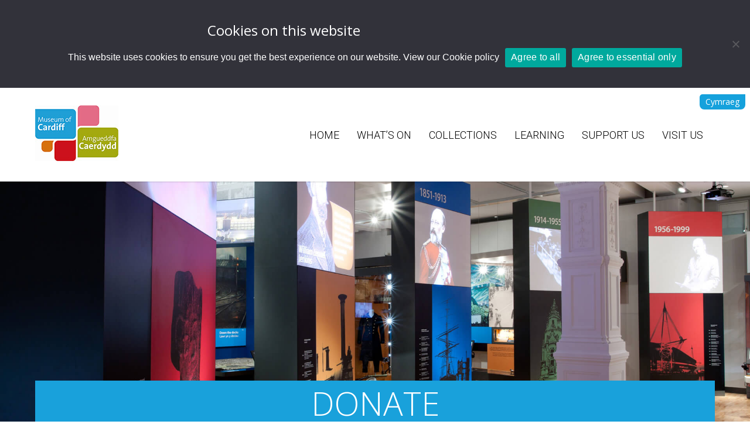

--- FILE ---
content_type: text/html; charset=UTF-8
request_url: https://cardiffmuseum.com/donate/
body_size: 15073
content:
<!doctype html>
<html lang="en-US">
<head>
<meta http-equiv="Content-Type" content="text/html; charset=UTF-8" />
<title>Donate - Cardiff Story</title>
<!-- Mobile Specific Metas & Favicons -->
<meta name="viewport" content="width=device-width, initial-scale=1, maximum-scale=1, user-scalable=0"><link rel="shortcut icon" href="https://cardiffmuseum.com/wp-content/uploads/2018/05/favicon.ico"><link rel="apple-touch-icon" href="https://cardiffmuseum.com/wp-content/uploads/2019/05/Iphone2019.jpg"><link rel="apple-touch-icon" sizes="120x120" href="https://cardiffmuseum.com/wp-content/uploads/2019/05/Iphone_retina2019.jpg"><link rel="apple-touch-icon" sizes="76x76" href="https://cardiffmuseum.com/wp-content/uploads/2019/05/Ipad_mini2019.jpg"><link rel="apple-touch-icon" sizes="152x152" href="https://cardiffmuseum.com/wp-content/uploads/2019/05/Ipad_retina2019.jpg"><!-- WordPress Stuff -->
<meta name='robots' content='index, follow, max-image-preview:large, max-snippet:-1, max-video-preview:-1' />
<link rel="alternate" hreflang="en" href="https://cardiffmuseum.com/donate/" />
<link rel="alternate" hreflang="cy" href="https://cardiffmuseum.com/cy/cyfrannwch/" />
<link rel="alternate" hreflang="x-default" href="https://cardiffmuseum.com/donate/" />

	<!-- This site is optimized with the Yoast SEO plugin v26.6 - https://yoast.com/wordpress/plugins/seo/ -->
	<title>Donate - Cardiff Story</title>
	<link rel="canonical" href="https://cardiffmuseum.com/donate/" />
	<meta property="og:locale" content="en_US" />
	<meta property="og:type" content="article" />
	<meta property="og:title" content="Donate - Cardiff Story" />
	<meta property="og:url" content="https://cardiffmuseum.com/donate/" />
	<meta property="og:site_name" content="Cardiff Story" />
	<meta property="article:modified_time" content="2022-06-29T14:37:23+00:00" />
	<meta property="og:image" content="https://cardiffmuseum.com/wp-content/uploads/2017/12/Collar2_1920px.jpg" />
	<meta property="og:image:width" content="1920" />
	<meta property="og:image:height" content="1280" />
	<meta property="og:image:type" content="image/jpeg" />
	<meta name="twitter:card" content="summary_large_image" />
	<meta name="twitter:label1" content="Est. reading time" />
	<meta name="twitter:data1" content="1 minute" />
	<script type="application/ld+json" class="yoast-schema-graph">{"@context":"https://schema.org","@graph":[{"@type":"WebPage","@id":"https://cardiffmuseum.com/donate/","url":"https://cardiffmuseum.com/donate/","name":"Donate - Cardiff Story","isPartOf":{"@id":"https://cardiffmuseum.com/#website"},"primaryImageOfPage":{"@id":"https://cardiffmuseum.com/donate/#primaryimage"},"image":{"@id":"https://cardiffmuseum.com/donate/#primaryimage"},"thumbnailUrl":"https://cardiffmuseum.com/wp-content/uploads/2017/12/Collar2_1920px.jpg","datePublished":"2018-09-20T08:23:26+00:00","dateModified":"2022-06-29T14:37:23+00:00","breadcrumb":{"@id":"https://cardiffmuseum.com/donate/#breadcrumb"},"inLanguage":"en-US","potentialAction":[{"@type":"ReadAction","target":["https://cardiffmuseum.com/donate/"]}]},{"@type":"ImageObject","inLanguage":"en-US","@id":"https://cardiffmuseum.com/donate/#primaryimage","url":"https://cardiffmuseum.com/wp-content/uploads/2017/12/Collar2_1920px.jpg","contentUrl":"https://cardiffmuseum.com/wp-content/uploads/2017/12/Collar2_1920px.jpg","width":1920,"height":1280},{"@type":"BreadcrumbList","@id":"https://cardiffmuseum.com/donate/#breadcrumb","itemListElement":[{"@type":"ListItem","position":1,"name":"Home","item":"https://cardiffmuseum.com/"},{"@type":"ListItem","position":2,"name":"Donate"}]},{"@type":"WebSite","@id":"https://cardiffmuseum.com/#website","url":"https://cardiffmuseum.com/","name":"Cardiff Story","description":"Cardiff Story","potentialAction":[{"@type":"SearchAction","target":{"@type":"EntryPoint","urlTemplate":"https://cardiffmuseum.com/?s={search_term_string}"},"query-input":{"@type":"PropertyValueSpecification","valueRequired":true,"valueName":"search_term_string"}}],"inLanguage":"en-US"}]}</script>
	<!-- / Yoast SEO plugin. -->


<link rel='dns-prefetch' href='//static.addtoany.com' />
<link rel='dns-prefetch' href='//platform-api.sharethis.com' />
<link rel='dns-prefetch' href='//fonts.googleapis.com' />
<link rel="alternate" type="application/rss+xml" title="Cardiff Story &raquo; Feed" href="https://cardiffmuseum.com/feed/" />
<link rel="alternate" type="application/rss+xml" title="Cardiff Story &raquo; Comments Feed" href="https://cardiffmuseum.com/comments/feed/" />
<link rel="alternate" title="oEmbed (JSON)" type="application/json+oembed" href="https://cardiffmuseum.com/wp-json/oembed/1.0/embed?url=https%3A%2F%2Fcardiffmuseum.com%2Fdonate%2F" />
<link rel="alternate" title="oEmbed (XML)" type="text/xml+oembed" href="https://cardiffmuseum.com/wp-json/oembed/1.0/embed?url=https%3A%2F%2Fcardiffmuseum.com%2Fdonate%2F&#038;format=xml" />
<style id='wp-img-auto-sizes-contain-inline-css' type='text/css'>
img:is([sizes=auto i],[sizes^="auto," i]){contain-intrinsic-size:3000px 1500px}
/*# sourceURL=wp-img-auto-sizes-contain-inline-css */
</style>

<style id='wp-emoji-styles-inline-css' type='text/css'>

	img.wp-smiley, img.emoji {
		display: inline !important;
		border: none !important;
		box-shadow: none !important;
		height: 1em !important;
		width: 1em !important;
		margin: 0 0.07em !important;
		vertical-align: -0.1em !important;
		background: none !important;
		padding: 0 !important;
	}
/*# sourceURL=wp-emoji-styles-inline-css */
</style>
<link rel='stylesheet' id='wp-block-library-css' href='https://cardiffmuseum.com/wp-includes/css/dist/block-library/style.min.css' type='text/css' media='all' />
<style id='global-styles-inline-css' type='text/css'>
:root{--wp--preset--aspect-ratio--square: 1;--wp--preset--aspect-ratio--4-3: 4/3;--wp--preset--aspect-ratio--3-4: 3/4;--wp--preset--aspect-ratio--3-2: 3/2;--wp--preset--aspect-ratio--2-3: 2/3;--wp--preset--aspect-ratio--16-9: 16/9;--wp--preset--aspect-ratio--9-16: 9/16;--wp--preset--color--black: #000000;--wp--preset--color--cyan-bluish-gray: #abb8c3;--wp--preset--color--white: #ffffff;--wp--preset--color--pale-pink: #f78da7;--wp--preset--color--vivid-red: #cf2e2e;--wp--preset--color--luminous-vivid-orange: #ff6900;--wp--preset--color--luminous-vivid-amber: #fcb900;--wp--preset--color--light-green-cyan: #7bdcb5;--wp--preset--color--vivid-green-cyan: #00d084;--wp--preset--color--pale-cyan-blue: #8ed1fc;--wp--preset--color--vivid-cyan-blue: #0693e3;--wp--preset--color--vivid-purple: #9b51e0;--wp--preset--gradient--vivid-cyan-blue-to-vivid-purple: linear-gradient(135deg,rgb(6,147,227) 0%,rgb(155,81,224) 100%);--wp--preset--gradient--light-green-cyan-to-vivid-green-cyan: linear-gradient(135deg,rgb(122,220,180) 0%,rgb(0,208,130) 100%);--wp--preset--gradient--luminous-vivid-amber-to-luminous-vivid-orange: linear-gradient(135deg,rgb(252,185,0) 0%,rgb(255,105,0) 100%);--wp--preset--gradient--luminous-vivid-orange-to-vivid-red: linear-gradient(135deg,rgb(255,105,0) 0%,rgb(207,46,46) 100%);--wp--preset--gradient--very-light-gray-to-cyan-bluish-gray: linear-gradient(135deg,rgb(238,238,238) 0%,rgb(169,184,195) 100%);--wp--preset--gradient--cool-to-warm-spectrum: linear-gradient(135deg,rgb(74,234,220) 0%,rgb(151,120,209) 20%,rgb(207,42,186) 40%,rgb(238,44,130) 60%,rgb(251,105,98) 80%,rgb(254,248,76) 100%);--wp--preset--gradient--blush-light-purple: linear-gradient(135deg,rgb(255,206,236) 0%,rgb(152,150,240) 100%);--wp--preset--gradient--blush-bordeaux: linear-gradient(135deg,rgb(254,205,165) 0%,rgb(254,45,45) 50%,rgb(107,0,62) 100%);--wp--preset--gradient--luminous-dusk: linear-gradient(135deg,rgb(255,203,112) 0%,rgb(199,81,192) 50%,rgb(65,88,208) 100%);--wp--preset--gradient--pale-ocean: linear-gradient(135deg,rgb(255,245,203) 0%,rgb(182,227,212) 50%,rgb(51,167,181) 100%);--wp--preset--gradient--electric-grass: linear-gradient(135deg,rgb(202,248,128) 0%,rgb(113,206,126) 100%);--wp--preset--gradient--midnight: linear-gradient(135deg,rgb(2,3,129) 0%,rgb(40,116,252) 100%);--wp--preset--font-size--small: 13px;--wp--preset--font-size--medium: 20px;--wp--preset--font-size--large: 36px;--wp--preset--font-size--x-large: 42px;--wp--preset--spacing--20: 0.44rem;--wp--preset--spacing--30: 0.67rem;--wp--preset--spacing--40: 1rem;--wp--preset--spacing--50: 1.5rem;--wp--preset--spacing--60: 2.25rem;--wp--preset--spacing--70: 3.38rem;--wp--preset--spacing--80: 5.06rem;--wp--preset--shadow--natural: 6px 6px 9px rgba(0, 0, 0, 0.2);--wp--preset--shadow--deep: 12px 12px 50px rgba(0, 0, 0, 0.4);--wp--preset--shadow--sharp: 6px 6px 0px rgba(0, 0, 0, 0.2);--wp--preset--shadow--outlined: 6px 6px 0px -3px rgb(255, 255, 255), 6px 6px rgb(0, 0, 0);--wp--preset--shadow--crisp: 6px 6px 0px rgb(0, 0, 0);}:where(.is-layout-flex){gap: 0.5em;}:where(.is-layout-grid){gap: 0.5em;}body .is-layout-flex{display: flex;}.is-layout-flex{flex-wrap: wrap;align-items: center;}.is-layout-flex > :is(*, div){margin: 0;}body .is-layout-grid{display: grid;}.is-layout-grid > :is(*, div){margin: 0;}:where(.wp-block-columns.is-layout-flex){gap: 2em;}:where(.wp-block-columns.is-layout-grid){gap: 2em;}:where(.wp-block-post-template.is-layout-flex){gap: 1.25em;}:where(.wp-block-post-template.is-layout-grid){gap: 1.25em;}.has-black-color{color: var(--wp--preset--color--black) !important;}.has-cyan-bluish-gray-color{color: var(--wp--preset--color--cyan-bluish-gray) !important;}.has-white-color{color: var(--wp--preset--color--white) !important;}.has-pale-pink-color{color: var(--wp--preset--color--pale-pink) !important;}.has-vivid-red-color{color: var(--wp--preset--color--vivid-red) !important;}.has-luminous-vivid-orange-color{color: var(--wp--preset--color--luminous-vivid-orange) !important;}.has-luminous-vivid-amber-color{color: var(--wp--preset--color--luminous-vivid-amber) !important;}.has-light-green-cyan-color{color: var(--wp--preset--color--light-green-cyan) !important;}.has-vivid-green-cyan-color{color: var(--wp--preset--color--vivid-green-cyan) !important;}.has-pale-cyan-blue-color{color: var(--wp--preset--color--pale-cyan-blue) !important;}.has-vivid-cyan-blue-color{color: var(--wp--preset--color--vivid-cyan-blue) !important;}.has-vivid-purple-color{color: var(--wp--preset--color--vivid-purple) !important;}.has-black-background-color{background-color: var(--wp--preset--color--black) !important;}.has-cyan-bluish-gray-background-color{background-color: var(--wp--preset--color--cyan-bluish-gray) !important;}.has-white-background-color{background-color: var(--wp--preset--color--white) !important;}.has-pale-pink-background-color{background-color: var(--wp--preset--color--pale-pink) !important;}.has-vivid-red-background-color{background-color: var(--wp--preset--color--vivid-red) !important;}.has-luminous-vivid-orange-background-color{background-color: var(--wp--preset--color--luminous-vivid-orange) !important;}.has-luminous-vivid-amber-background-color{background-color: var(--wp--preset--color--luminous-vivid-amber) !important;}.has-light-green-cyan-background-color{background-color: var(--wp--preset--color--light-green-cyan) !important;}.has-vivid-green-cyan-background-color{background-color: var(--wp--preset--color--vivid-green-cyan) !important;}.has-pale-cyan-blue-background-color{background-color: var(--wp--preset--color--pale-cyan-blue) !important;}.has-vivid-cyan-blue-background-color{background-color: var(--wp--preset--color--vivid-cyan-blue) !important;}.has-vivid-purple-background-color{background-color: var(--wp--preset--color--vivid-purple) !important;}.has-black-border-color{border-color: var(--wp--preset--color--black) !important;}.has-cyan-bluish-gray-border-color{border-color: var(--wp--preset--color--cyan-bluish-gray) !important;}.has-white-border-color{border-color: var(--wp--preset--color--white) !important;}.has-pale-pink-border-color{border-color: var(--wp--preset--color--pale-pink) !important;}.has-vivid-red-border-color{border-color: var(--wp--preset--color--vivid-red) !important;}.has-luminous-vivid-orange-border-color{border-color: var(--wp--preset--color--luminous-vivid-orange) !important;}.has-luminous-vivid-amber-border-color{border-color: var(--wp--preset--color--luminous-vivid-amber) !important;}.has-light-green-cyan-border-color{border-color: var(--wp--preset--color--light-green-cyan) !important;}.has-vivid-green-cyan-border-color{border-color: var(--wp--preset--color--vivid-green-cyan) !important;}.has-pale-cyan-blue-border-color{border-color: var(--wp--preset--color--pale-cyan-blue) !important;}.has-vivid-cyan-blue-border-color{border-color: var(--wp--preset--color--vivid-cyan-blue) !important;}.has-vivid-purple-border-color{border-color: var(--wp--preset--color--vivid-purple) !important;}.has-vivid-cyan-blue-to-vivid-purple-gradient-background{background: var(--wp--preset--gradient--vivid-cyan-blue-to-vivid-purple) !important;}.has-light-green-cyan-to-vivid-green-cyan-gradient-background{background: var(--wp--preset--gradient--light-green-cyan-to-vivid-green-cyan) !important;}.has-luminous-vivid-amber-to-luminous-vivid-orange-gradient-background{background: var(--wp--preset--gradient--luminous-vivid-amber-to-luminous-vivid-orange) !important;}.has-luminous-vivid-orange-to-vivid-red-gradient-background{background: var(--wp--preset--gradient--luminous-vivid-orange-to-vivid-red) !important;}.has-very-light-gray-to-cyan-bluish-gray-gradient-background{background: var(--wp--preset--gradient--very-light-gray-to-cyan-bluish-gray) !important;}.has-cool-to-warm-spectrum-gradient-background{background: var(--wp--preset--gradient--cool-to-warm-spectrum) !important;}.has-blush-light-purple-gradient-background{background: var(--wp--preset--gradient--blush-light-purple) !important;}.has-blush-bordeaux-gradient-background{background: var(--wp--preset--gradient--blush-bordeaux) !important;}.has-luminous-dusk-gradient-background{background: var(--wp--preset--gradient--luminous-dusk) !important;}.has-pale-ocean-gradient-background{background: var(--wp--preset--gradient--pale-ocean) !important;}.has-electric-grass-gradient-background{background: var(--wp--preset--gradient--electric-grass) !important;}.has-midnight-gradient-background{background: var(--wp--preset--gradient--midnight) !important;}.has-small-font-size{font-size: var(--wp--preset--font-size--small) !important;}.has-medium-font-size{font-size: var(--wp--preset--font-size--medium) !important;}.has-large-font-size{font-size: var(--wp--preset--font-size--large) !important;}.has-x-large-font-size{font-size: var(--wp--preset--font-size--x-large) !important;}
/*# sourceURL=global-styles-inline-css */
</style>

<style id='classic-theme-styles-inline-css' type='text/css'>
/*! This file is auto-generated */
.wp-block-button__link{color:#fff;background-color:#32373c;border-radius:9999px;box-shadow:none;text-decoration:none;padding:calc(.667em + 2px) calc(1.333em + 2px);font-size:1.125em}.wp-block-file__button{background:#32373c;color:#fff;text-decoration:none}
/*# sourceURL=/wp-includes/css/classic-themes.min.css */
</style>
<link rel='stylesheet' id='contact-form-7-css' href='https://cardiffmuseum.com/wp-content/plugins/contact-form-7/includes/css/styles.css' type='text/css' media='all' />
<style id='contact-form-7-inline-css' type='text/css'>
.wpcf7 .wpcf7-recaptcha iframe {margin-bottom: 0;}.wpcf7 .wpcf7-recaptcha[data-align="center"] > div {margin: 0 auto;}.wpcf7 .wpcf7-recaptcha[data-align="right"] > div {margin: 0 0 0 auto;}
/*# sourceURL=contact-form-7-inline-css */
</style>
<link rel='stylesheet' id='cookie-notice-front-css' href='https://cardiffmuseum.com/wp-content/plugins/cookie-notice/css/front.min.css' type='text/css' media='all' />
<link rel='stylesheet' id='events-manager-css' href='https://cardiffmuseum.com/wp-content/plugins/events-manager/includes/css/events-manager.min.css' type='text/css' media='all' />
<style id='events-manager-inline-css' type='text/css'>
body .em { --font-family : inherit; --font-weight : inherit; --font-size : 1em; --line-height : inherit; }
/*# sourceURL=events-manager-inline-css */
</style>
<link rel='stylesheet' id='share-this-share-buttons-sticky-css' href='https://cardiffmuseum.com/wp-content/plugins/sharethis-share-buttons/css/mu-style.css' type='text/css' media='all' />
<link rel='stylesheet' id='wpml-legacy-horizontal-list-0-css' href='https://cardiffmuseum.com/wp-content/plugins/sitepress-multilingual-cms/templates/language-switchers/legacy-list-horizontal/style.min.css' type='text/css' media='all' />
<link rel='stylesheet' id='stylesheet-css' href='https://cardiffmuseum.com/wp-content/themes/unicon-child/style.css' type='text/css' media='all' />
<link rel='stylesheet' id='js_composer_front-css' href='https://cardiffmuseum.com/wp-content/plugins/js_composer/assets/css/js_composer.min.css' type='text/css' media='all' />
<link rel='stylesheet' id='shortcodes-css' href='https://cardiffmuseum.com/wp-content/themes/unicon/framework/css/shortcodes.css' type='text/css' media='all' />
<link rel='stylesheet' id='responsive-css' href='https://cardiffmuseum.com/wp-content/themes/unicon/framework/css/responsive.css' type='text/css' media='all' />
<link rel='stylesheet' id='addtoany-css' href='https://cardiffmuseum.com/wp-content/plugins/add-to-any/addtoany.min.css' type='text/css' media='all' />
<link rel='stylesheet' id='redux-google-fonts-minti_data-css' href='https://fonts.googleapis.com/css?family=Roboto%3A300%7COpen+Sans%3A300%2C400%2C500%2C600%2C700%2C800%2C300italic%2C400italic%2C500italic%2C600italic%2C700italic%2C800italic%7CMontserrat%3A100%2C200%2C300%2C400%2C500%2C600%2C700%2C800%2C900%2C100italic%2C200italic%2C300italic%2C400italic%2C500italic%2C600italic%2C700italic%2C800italic%2C900italic&#038;subset=latin&#038;ver=1726479204' type='text/css' media='all' />
<script type="text/javascript" id="addtoany-core-js-before">
/* <![CDATA[ */
window.a2a_config=window.a2a_config||{};a2a_config.callbacks=[];a2a_config.overlays=[];a2a_config.templates={};

//# sourceURL=addtoany-core-js-before
/* ]]> */
</script>
<script type="text/javascript" defer src="https://static.addtoany.com/menu/page.js" id="addtoany-core-js"></script>
<script type="text/javascript" src="https://cardiffmuseum.com/wp-includes/js/jquery/jquery.min.js" id="jquery-core-js"></script>
<script type="text/javascript" src="https://cardiffmuseum.com/wp-includes/js/jquery/jquery-migrate.min.js" id="jquery-migrate-js"></script>
<script type="text/javascript" defer src="https://cardiffmuseum.com/wp-content/plugins/add-to-any/addtoany.min.js" id="addtoany-jquery-js"></script>
<script type="text/javascript" id="cookie-notice-front-js-before">
/* <![CDATA[ */
var cnArgs = {"ajaxUrl":"https:\/\/cardiffmuseum.com\/wp-admin\/admin-ajax.php","nonce":"723305533b","hideEffect":"fade","position":"top","onScroll":false,"onScrollOffset":100,"onClick":false,"cookieName":"cookie_notice_accepted","cookieTime":2592000,"cookieTimeRejected":2592000,"globalCookie":false,"redirection":true,"cache":true,"revokeCookies":true,"revokeCookiesOpt":"manual"};

//# sourceURL=cookie-notice-front-js-before
/* ]]> */
</script>
<script type="text/javascript" src="https://cardiffmuseum.com/wp-content/plugins/cookie-notice/js/front.min.js" id="cookie-notice-front-js"></script>
<script type="text/javascript" src="https://cardiffmuseum.com/wp-includes/js/jquery/ui/core.min.js" id="jquery-ui-core-js"></script>
<script type="text/javascript" src="https://cardiffmuseum.com/wp-includes/js/jquery/ui/mouse.min.js" id="jquery-ui-mouse-js"></script>
<script type="text/javascript" src="https://cardiffmuseum.com/wp-includes/js/jquery/ui/sortable.min.js" id="jquery-ui-sortable-js"></script>
<script type="text/javascript" src="https://cardiffmuseum.com/wp-includes/js/jquery/ui/datepicker.min.js" id="jquery-ui-datepicker-js"></script>
<script type="text/javascript" id="jquery-ui-datepicker-js-after">
/* <![CDATA[ */
jQuery(function(jQuery){jQuery.datepicker.setDefaults({"closeText":"Close","currentText":"Today","monthNames":["January","February","March","April","May","June","July","August","September","October","November","December"],"monthNamesShort":["Jan","Feb","Mar","Apr","May","Jun","Jul","Aug","Sep","Oct","Nov","Dec"],"nextText":"Next","prevText":"Previous","dayNames":["Sunday","Monday","Tuesday","Wednesday","Thursday","Friday","Saturday"],"dayNamesShort":["Sun","Mon","Tue","Wed","Thu","Fri","Sat"],"dayNamesMin":["S","M","T","W","T","F","S"],"dateFormat":"MM d, yy","firstDay":1,"isRTL":false});});
//# sourceURL=jquery-ui-datepicker-js-after
/* ]]> */
</script>
<script type="text/javascript" src="https://cardiffmuseum.com/wp-includes/js/jquery/ui/resizable.min.js" id="jquery-ui-resizable-js"></script>
<script type="text/javascript" src="https://cardiffmuseum.com/wp-includes/js/jquery/ui/draggable.min.js" id="jquery-ui-draggable-js"></script>
<script type="text/javascript" src="https://cardiffmuseum.com/wp-includes/js/jquery/ui/controlgroup.min.js" id="jquery-ui-controlgroup-js"></script>
<script type="text/javascript" src="https://cardiffmuseum.com/wp-includes/js/jquery/ui/checkboxradio.min.js" id="jquery-ui-checkboxradio-js"></script>
<script type="text/javascript" src="https://cardiffmuseum.com/wp-includes/js/jquery/ui/button.min.js" id="jquery-ui-button-js"></script>
<script type="text/javascript" src="https://cardiffmuseum.com/wp-includes/js/jquery/ui/dialog.min.js" id="jquery-ui-dialog-js"></script>
<script type="text/javascript" id="events-manager-js-extra">
/* <![CDATA[ */
var EM = {"ajaxurl":"https://cardiffmuseum.com/wp-admin/admin-ajax.php?em_lang=en_US&lang=en","locationajaxurl":"https://cardiffmuseum.com/wp-admin/admin-ajax.php?action=locations_search&em_lang=en_US&lang=en","firstDay":"1","locale":"en","dateFormat":"yy-mm-dd","ui_css":"https://cardiffmuseum.com/wp-content/plugins/events-manager/includes/css/jquery-ui/build.min.css","show24hours":"0","is_ssl":"1","autocomplete_limit":"10","calendar":{"breakpoints":{"small":560,"medium":908,"large":false},"month_format":"M Y"},"phone":"","datepicker":{"format":"d/m/Y"},"search":{"breakpoints":{"small":650,"medium":850,"full":false}},"url":"https://cardiffmuseum.com/wp-content/plugins/events-manager","assets":{"input.em-uploader":{"js":{"em-uploader":{"url":"https://cardiffmuseum.com/wp-content/plugins/events-manager/includes/js/em-uploader.js?v=7.2.3.1","event":"em_uploader_ready"}}},".em-event-editor":{"js":{"event-editor":{"url":"https://cardiffmuseum.com/wp-content/plugins/events-manager/includes/js/events-manager-event-editor.js?v=7.2.3.1","event":"em_event_editor_ready"}},"css":{"event-editor":"https://cardiffmuseum.com/wp-content/plugins/events-manager/includes/css/events-manager-event-editor.min.css?v=7.2.3.1"}},".em-recurrence-sets, .em-timezone":{"js":{"luxon":{"url":"luxon/luxon.js?v=7.2.3.1","event":"em_luxon_ready"}}},".em-booking-form, #em-booking-form, .em-booking-recurring, .em-event-booking-form":{"js":{"em-bookings":{"url":"https://cardiffmuseum.com/wp-content/plugins/events-manager/includes/js/bookingsform.js?v=7.2.3.1","event":"em_booking_form_js_loaded"}}},"#em-opt-archetypes":{"js":{"archetypes":"https://cardiffmuseum.com/wp-content/plugins/events-manager/includes/js/admin-archetype-editor.js?v=7.2.3.1","archetypes_ms":"https://cardiffmuseum.com/wp-content/plugins/events-manager/includes/js/admin-archetypes.js?v=7.2.3.1","qs":"qs/qs.js?v=7.2.3.1"}}},"cached":"1","txt_search":"Search","txt_searching":"Searching...","txt_loading":"Loading...","event_detach_warning":"Are you sure you want to detach this event? By doing so, this event will be independent of the recurring set of events.\n\nAll translations of this event will be detached from the recurring event.","delete_recurrence_warning":"Are you sure you want to delete all recurrences of this event? All events will be moved to trash."};
//# sourceURL=events-manager-js-extra
/* ]]> */
</script>
<script type="text/javascript" src="https://cardiffmuseum.com/wp-content/plugins/events-manager/includes/js/events-manager.js" id="events-manager-js"></script>
<script type="text/javascript" src="//platform-api.sharethis.com/js/sharethis.js" id="share-this-share-buttons-mu-js"></script>
<script type="text/javascript" src="https://cardiffmuseum.com/wp-content/themes/unicon-child/framework/js/modernizr.custom.js" id="modernizr.custom-js"></script>
<script></script><link rel="https://api.w.org/" href="https://cardiffmuseum.com/wp-json/" /><link rel="alternate" title="JSON" type="application/json" href="https://cardiffmuseum.com/wp-json/wp/v2/pages/915" /><link rel="EditURI" type="application/rsd+xml" title="RSD" href="https://cardiffmuseum.com/xmlrpc.php?rsd" />
<link rel='shortlink' href='https://cardiffmuseum.com/?p=915' />
<meta name="generator" content="WPML ver:4.8.6 stt:1,11;" />
<style type="text/css">
body{font:400 18px Open Sans,Arial,Helvetica,sans-serif;color:#4c4c4c;line-height:1.9;}.wrapall,.boxed-layout{background-color:#ffffff;}body.page-template-page-blank-php{background:#ffffff !important;}h1,.title-h1{font:28px Open Sans,Arial,Helvetica,sans-serif;color:#333333;}h2{font:24px Open Sans,Arial,Helvetica,sans-serif;color:#333333;}h3{font:20px Open Sans,Arial,Helvetica,sans-serif;color:#333333;}h4{font:16px Open Sans,Arial,Helvetica,sans-serif;color:#333333;}h5{font:16px Open Sans,Arial,Helvetica,sans-serif;color:#333333;}h6{font:16px Open Sans,Arial,Helvetica,sans-serif;color:#333333;}.title{font-family:'Open Sans',Arial,Helvetica,sans-serif;}h1 a,h2 a,h3 a,h4 a,h5 a,h6 a{font-weight:inherit;color:inherit;}h1 a:hover,h2 a:hover,h3 a:hover,h4 a:hover,h5 a:hover,h6 a:hover,a:hover h1,a:hover h2,a:hover h3,a:hover h4,a:hover h5,a:hover h6{color:#333333;}a{color:#6b7526;}a:hover{color:#333333;}input[type='text'],input[type='password'],input[type='email'],input[type='tel'],input[type='date'],input[type='number'],textarea,select{font-family:Open Sans,Arial,Helvetica,sans-serif;font-size:18px;}#sidebar .widget h3{font:14px Montserrat,Arial,Helvetica,sans-serif;color:#444444;}.container .twelve.alt.sidebar-right,.container .twelve.alt.sidebar-left,#sidebar.sidebar-right #sidebar-widgets,#sidebar.sidebar-left #sidebar-widgets{border-color:#efefef;}#topbar{background:#f5f5f5;color:#777777;}#topbar a{color:#999999;}#topbar a:hover{color:#333333;}@media only screen and (max-width:767px){#topbar .topbar-col1{background:#f5f5f5;}} #navigation > ul > li > a{font:300 18px Roboto,Arial,Helvetica,sans-serif;color:#000000;}#navigation > ul > li:hover > a,#navigation > ul > li > a:hover{color:#6b7526;}#navigation li.current-menu-item > a:hover,#navigation li.current-page-ancestor > a:hover,#navigation li.current-menu-ancestor > a:hover,#navigation li.current-menu-parent > a:hover,#navigation li.current_page_ancestor > a:hover,#navigation > ul > li.sfHover > a{color:#6b7526;}#navigation li.current-menu-item > a,#navigation li.current-page-ancestor > a,#navigation li.current-menu-ancestor > a,#navigation li.current-menu-parent > a,#navigation li.current_page_ancestor > a{color:#6b7526;}#navigation ul li:hover{border-color:#6b7526;}#navigation li.current-menu-item,#navigation li.current-page-ancestor,#navigation li.current-menu-ancestor,#navigation li.current-menu-parent,#navigation li.current_page_ancestor{border-color:#6b7526;}#navigation .sub-menu{background:#262626;}#navigation .sub-menu li a{font:13px Open Sans,Arial,Helvetica,sans-serif;color:#bbbbbb;}#navigation .sub-menu li a:hover{color:#ffffff;}#navigation .sub-menu li.current_page_item > a,#navigation .sub-menu li.current_page_item > a:hover,#navigation .sub-menu li.current-menu-item > a,#navigation .sub-menu li.current-menu-item > a:hover,#navigation .sub-menu li.current-page-ancestor > a,#navigation .sub-menu li.current-page-ancestor > a:hover,#navigation .sub-menu li.current-menu-ancestor > a,#navigation .sub-menu li.current-menu-ancestor > a:hover,#navigation .sub-menu li.current-menu-parent > a,#navigation .sub-menu li.current-menu-parent > a:hover,#navigation .sub-menu li.current_page_ancestor > a,#navigation .sub-menu li.current_page_ancestor > a:hover{color:#ffffff;}#navigation .sub-menu li a,#navigation .sub-menu ul li a{border-color:#333333;}#navigation > ul > li.megamenu > ul.sub-menu{background:#262626;border-color:#6b7526;}#navigation > ul > li.megamenu > ul > li{border-right-color:#333333 !important;}#navigation > ul > li.megamenu ul li a{color:#bbbbbb;}#navigation > ul > li.megamenu > ul > li > a{color:#ffffff;}#navigation > ul > li.megamenu > ul ul li a:hover,#header #navigation > ul > li.megamenu > ul ul li.current-menu-item a{color:#ffffff !important;background-color:#333333 !important;} #search-btn,#shopping-btn,#close-search-btn{color:#bbbbbb;}#search-btn:hover,#shopping-btn:hover,#close-search-btn:hover{color:#999999;}#slogan{font:400 20px Open Sans,Arial,Helvetica,sans-serif;color:#777777;margin-top:26px;} #mobile-navigation{background:#262626;}#mobile-navigation ul li a{font:13px Open Sans,Arial,Helvetica,sans-serif;color:#bbbbbb;border-bottom-color:#333333 !important;}#mobile-navigation ul li a:hover,#mobile-navigation ul li a:hover [class^='fa-'],#mobile-navigation li.open > a,#mobile-navigation ul li.current-menu-item > a,#mobile-navigation ul li.current-menu-ancestor > a{color:#ffffff;}body #mobile-navigation li.open > a [class^='fa-']{color:#ffffff;}#mobile-navigation form,#mobile-navigation form input{background:#444444;color:#cccccc;}#mobile-navigation form:before{color:#cccccc;}#mobile-header{background:#ffffff;height:130px;}#mobile-navigation-btn,#mobile-cart-btn,#mobile-shopping-btn{color:#bbbbbb;line-height:130px;}#mobile-navigation-btn:hover,#mobile-cart-btn:hover,#mobile-shopping-btn:hover{color:#999999;}#mobile-header .logo{margin-top:0;} #header.header-v1{height:130px;background:#ffffff;}.header-v1 .logo{margin-top:0;}.header-v1 #navigation > ul > li{height:130px;padding-top:40px;}.header-v1 #navigation .sub-menu{top:130px;}.header-v1 .header-icons-divider{line-height:130px;background:#efefef;}#header.header-v1 .widget_shopping_cart{top:130px;}.header-v1 #search-btn,.header-v1 #close-search-btn,.header-v1 #shopping-btn{line-height:130px;}.header-v1 #search-top,.header-v1 #search-top input{height:130px;}.header-v1 #search-top input{color:#666666;font-family:Open Sans,Arial,Helvetica,sans-serif;} #header.header-v3{background:#ffffff;}.header-v3 .navigation-wrap{background:#ffffff;border-top:1px solid #efefef;}.header-v3 .logo{margin-top:30px;margin-bottom:30px;} #header.header-v4{background:#ffffff;}.header-v4 .navigation-wrap{background:#ffffff;border-top:1px solid #efefef;}.header-v4 .logo{margin-top:30px;margin-bottom:30px;} #transparentimage{padding:130px 0 0 0;}.header-is-transparent #mobile-navigation{top:130px;} .stuck{background:#ffffff;} .titlebar h1,.title-h1{font:400 22px Open Sans,Arial,Helvetica,sans-serif;color:#777777;}#fulltitle{background:#f9f9f9;border-bottom:1px solid #efefef;}#breadcrumbs{margin-top:6px;}#breadcrumbs,#breadcrumbs a{font:400 13px Open Sans,Arial,Helvetica,sans-serif;color:#aaaaaa;}#breadcrumbs a:hover{color:#666666;}#fullimagecenter h1,#transparentimage h1,#fullimagecenter .title-h1,#transparentimage .title-h1{font:700 42px Montserrat,Arial,Helvetica,sans-serif;color:#ffffff;text-transform:uppercase;letter-spacing:1;text-align:center;} #footer .widget h3{font:16px Montserrat,Arial,Helvetica,sans-serif;color:#ffffff;}#footer{color:#888888;border-top:4px none #1cbac8;}#footer{background-color:#ffffff;}#footer a,#footer .widget ul li:after{color:#888888;}#footer a:hover,#footer .widget ul li:hover:after{color:#ffffff;}#footer .widget ul li{border-bottom-color:#333333;} #copyright{background:#1b1b1b;color:#777777;}#copyright a{color:#999999;}#copyright a:hover{color:#cccccc;} .highlight{color:#6b7526 !important;}::selection{background:#6b7526;}::-moz-selection{background:#6b7526;}#shopping-btn span{background:#6b7526;}.blog-page .post h1 a:hover,.blog-page .post h2 a:hover{color:#6b7526;}.entry-image .entry-overlay{background:#6b7526;}.entry-quote a:hover{background:#6b7526;}.entry-link a:hover{background:#6b7526;}.blog-single .entry-tags a:hover{color:#6b7526;}.sharebox ul li a:hover{color:#6b7526;}.commentlist li.bypostauthor .comment-text{border-color:#6b7526;}#pagination .current a{background:#6b7526;}#filters ul li a:hover{color:#6b7526;}#filters ul li a.active{color:#6b7526;}#back-to-top a:hover{background-color:#6b7526;}#sidebar .widget ul li a:hover{color:#6b7526;}#sidebar .widget ul li:hover:after{color:#6b7526;}.widget_tag_cloud a:hover,.widget_product_tag_cloud a:hover{background:#6b7526;border-color:#6b7526;}.widget_portfolio .portfolio-widget-item .portfolio-overlay{background:#6b7526;}#sidebar .widget_nav_menu ul li a:hover{color:#6b7526;}#footer .widget_tag_cloud a:hover,#footer .widget_product_tag_cloud a:hover{background:#6b7526;border-color:#6b7526;} .box.style-2{border-top-color:#6b7526;}.box.style-4{border-color:#6b7526;}.box.style-6{background:#6b7526;}a.button,input[type=submit],button,.minti_button{background:#6b7526;border-color:#6b7526;}a.button.color-2{color:#6b7526;border-color:#6b7526;}a.button.color-3{background:#6b7526;border-color:#6b7526;}a.button.color-9{color:#6b7526;}a.button.color-6:hover{background:#6b7526;border-color:#6b7526;}a.button.color-7:hover{background:#6b7526;border-color:#6b7526;}.counter-number{color:#6b7526;}.divider-title.align-center:after,.divider-title.align-left:after{background-color:#6b7526}.divider5{border-bottom-color:#6b7526;}.dropcap.dropcap-circle{background-color:#6b7526;}.dropcap.dropcap-box{background-color:#6b7526;}.dropcap.dropcap-color{color:#6b7526;}.toggle .toggle-title.active,.color-light .toggle .toggle-title.active{background:#6b7526;border-color:#6b7526;}.iconbox-style-1.icon-color-accent i.boxicon,.iconbox-style-2.icon-color-accent i.boxicon,.iconbox-style-3.icon-color-accent i.boxicon,.iconbox-style-8.icon-color-accent i.boxicon,.iconbox-style-9.icon-color-accent i.boxicon{color:#6b7526!important;}.iconbox-style-4.icon-color-accent i.boxicon,.iconbox-style-5.icon-color-accent i.boxicon,.iconbox-style-6.icon-color-accent i.boxicon,.iconbox-style-7.icon-color-accent i.boxicon,.flip .icon-color-accent.card .back{background:#6b7526;}.latest-blog .blog-item .blog-overlay{background:#6b7526;}.latest-blog .blog-item .blog-pic i{color:#6b7526;}.latest-blog .blog-item h4 a:hover{color:#6b7526;}.progressbar .progress-percentage{background:#6b7526;}.wpb_widgetised_column .widget ul li a:hover{color:#6b7526;}.wpb_widgetised_column .widget ul li:hover:after{color:#6b7526;}.wpb_accordion .wpb_accordion_wrapper .ui-state-active .ui-icon{background-color:#6b7526;}.wpb_accordion .wpb_accordion_wrapper .ui-state-active.wpb_accordion_header a{color:#6b7526;}.wpb_accordion .wpb_accordion_wrapper .wpb_accordion_header a:hover,.wpb_accordion .wpb_accordion_wrapper .wpb_accordion_header a:hover .ui-state-default .ui-icon{color:#6b7526;}.wpb_accordion .wpb_accordion_wrapper .wpb_accordion_header:hover .ui-icon{background-color:#6b7526!important;}.wpb_content_element.wpb_tabs .wpb_tabs_nav li.ui-tabs-active{border-bottom-color:#6b7526;}.portfolio-item h4 a:hover{color:#6b7526;}.portfolio-filters ul li a:hover{color:#6b7526;}.portfolio-filters ul li a.active{color:#6b7526;}.portfolio-overlay-icon .portfolio-overlay{background:#6b7526;}.portfolio-overlay-icon i{color:#6b7526;}.portfolio-overlay-effect .portfolio-overlay{background:#6b7526;}.portfolio-overlay-name .portfolio-overlay{background:#6b7526;}.portfolio-detail-attributes ul li a:hover{color:#6b7526;}a.catimage:hover .catimage-text{background:#6b7526;} .products li h3{font:400 18px Open Sans,Arial,Helvetica,sans-serif;color:#4c4c4c;}.woocommerce .button.checkout-button{background:#6b7526;border-color:#6b7526;}.woocommerce .products .onsale{background:#6b7526;}.product .onsale{background:#6b7526;}button.single_add_to_cart_button:hover{background:#6b7526;}.woocommerce-tabs > ul > li.active a{color:#6b7526;border-bottom-color:#6b7526;}p.stars a:hover{background:#6b7526;}p.stars a.active,p.stars a.active:after{background:#6b7526;}.product_list_widget a{color:#6b7526;}.woocommerce .widget_layered_nav li.chosen a{color:#6b7526!important;}.woocommerce .widget_product_categories > ul > li.current-cat > a{color:#6b7526!important;}.woocommerce .widget_product_categories > ul > li.current-cat:after{color:#6b7526!important;}.woocommerce-message{background:#6b7526;}.bbp-topics-front ul.super-sticky .bbp-topic-title:before,.bbp-topics ul.super-sticky .bbp-topic-title:before,.bbp-topics ul.sticky .bbp-topic-title:before,.bbp-forum-content ul.sticky .bbp-topic-title:before{color:#6b7526!important;}#subscription-toggle a:hover{background:#6b7526;}.bbp-pagination-links span.current{background:#6b7526;}div.wpcf7-mail-sent-ok,div.wpcf7-mail-sent-ng,div.wpcf7-spam-blocked,div.wpcf7-validation-errors{background:#6b7526;}.wpcf7-not-valid{border-color:#6b7526 !important;}.products .button.add_to_cart_button{color:#6b7526!important;}.minti_list.color-accent li:before{color:#6b7526!important;}.blogslider_text .post-categories li a{background-color:#6b7526;}.minti_zooming_slider .flex-control-nav li .minti_zooming_slider_ghost{background-color:#6b7526;}.minti_carousel.pagination_numbers .owl-dots .owl-dot.active{background-color:#6b7526;}.wpb_content_element.wpb_tour .wpb_tabs_nav li.ui-tabs-active,.color-light .wpb_content_element.wpb_tour .wpb_tabs_nav li.ui-tabs-active{background-color:#6b7526;}.masonry_icon i{color:#6b7526;}.woocommerce-MyAccount-navigation-link.is-active a{color:#6b7526;} .font-special,.button,.counter-title,h6,.wpb_accordion .wpb_accordion_wrapper .wpb_accordion_header a,.pricing-plan .pricing-plan-head h3,a.catimage,.divider-title,button,input[type='submit'],input[type='reset'],input[type='button'],.vc_pie_chart h4,.page-404 h3,.minti_masonrygrid_item h4{font-family:'Montserrat',Arial,Helvetica,sans-serif;}.ui-helper-reset{line-height:1.9;} .designed_by{float:left;width:100%;background:black;padding:9px;box-sizing:border-box;font-size:.8em;color:#bdbdbd;}.designed_by p{float:left;margin:0;text-indent:20px;margin-right:40px;}.designed_by a{color:white!important;float:left;margin-right:5px;padding-left:10px;padding-right:10px;}.designed_by a:hover,.designed_by a:focus{color:white;text-decoration:underline;}@media only screen and (max-width:800px){.designed_by p{float:left;margin:0;text-indent:0;margin-right:40px;text-align:center;}}@media only screen and (max-width:959px){#header,.sticky-wrapper{display:none;}#mobile-header{display:inherit}}
</style><style type="text/css">.recentcomments a{display:inline !important;padding:0 !important;margin:0 !important;}</style><meta name="generator" content="Powered by WPBakery Page Builder - drag and drop page builder for WordPress."/>
<style type="text/css" data-type="vc_shortcodes-default-css">.vc_do_btn{margin-bottom:22px;}</style><noscript><style> .wpb_animate_when_almost_visible { opacity: 1; }</style></noscript>	
            <link rel='stylesheet' href='/wp-content/themes/unicon-child/customCSS.css' type='text/css' media='all' />
     	
	
	<!-- position Cookie Policy above main wrapper -->
	<script>
	document.addEventListener("DOMContentLoaded", function () {
	  const cookieNotice = document.getElementById("cookie-notice");
	  const topDiv = document.getElementById("topbar");

	  if (cookieNotice && topDiv && topDiv.parentNode) {
		topDiv.parentNode.insertBefore(cookieNotice, topDiv);
	  }
	});
	</script> 
	<style>#cookie-notice {position: relative!important;}</style>
	<!-- end -->
	
</head>

<body class="wp-singular page-template-default page page-id-915 wp-theme-unicon wp-child-theme-unicon-child smooth-scroll cookies-not-set wpb-js-composer js-comp-ver-8.7.2 vc_responsive">

	<div class="site-wrapper wrapall">

	
<!-- CUSTOM TOP BAR -->
<div id="topbar">
	
<div class="wpml-ls-statics-shortcode_actions wpml-ls wpml-ls-touch-device wpml-ls-legacy-list-horizontal">
	<ul role="menu"><li class="wpml-ls-slot-shortcode_actions wpml-ls-item wpml-ls-item-cy wpml-ls-first-item wpml-ls-last-item wpml-ls-item-legacy-list-horizontal" role="none">
				<a href="https://cardiffmuseum.com/cy/cyfrannwch/" class="wpml-ls-link" role="menuitem"  aria-label="Switch to Cymraeg" title="Switch to Cymraeg" >
                    <span class="wpml-ls-native" lang="cy">Cymraeg</span></a>
			</li></ul>
</div>
</div>
<!-- end -->

<header id="header" class="header header-v1 header-v1-only clearfix  ">
		
	<div class="container">
	
		<div id="logo-navigation" class="sixteen columns">
			
			<div id="logo" class="logo">
									<a href="https://cardiffmuseum.com/"><img src="https://cardiffmuseum.com/wp-content/uploads/2019/05/logo2019.jpg" alt="Cardiff Story" class="logo_standard" /></a>
										<a href="https://cardiffmuseum.com/"><img src="https://cardiffmuseum.com/wp-content/uploads/2019/05/logo2019_retina.jpg" width="142" height="95" alt="Cardiff Story" class="logo_retina" /></a>												</div>

			<div id="navigation" class="clearfix">			
				<div class="header-icons">
												
								</div>	

				<ul id="nav" class="menu"><li id="menu-item-68" class="menu-item menu-item-type-post_type menu-item-object-page menu-item-home menu-item-68"><a href="https://cardiffmuseum.com/">Home</a></li>
<li id="menu-item-124" class="menu-item menu-item-type-post_type menu-item-object-page menu-item-has-children menu-item-124"><a href="https://cardiffmuseum.com/events/">What’s on</a>
<ul class="sub-menu">
	<li id="menu-item-4431" class="menu-item menu-item-type-post_type menu-item-object-page menu-item-4431"><a href="https://cardiffmuseum.com/events/">What’s on</a></li>
	<li id="menu-item-4430" class="menu-item menu-item-type-post_type menu-item-object-page menu-item-4430"><a href="https://cardiffmuseum.com/online-exhibitions-2/">Online Exhibitions</a></li>
</ul>
</li>
<li id="menu-item-731" class="menu-item menu-item-type-post_type menu-item-object-page menu-item-731"><a href="https://cardiffmuseum.com/objects-and-stories/">Collections</a></li>
<li id="menu-item-1632" class="menu-item menu-item-type-post_type menu-item-object-page menu-item-has-children menu-item-1632"><a href="https://cardiffmuseum.com/learning-2/">Learning</a>
<ul class="sub-menu">
	<li id="menu-item-1826" class="menu-item menu-item-type-post_type menu-item-object-page menu-item-1826"><a href="https://cardiffmuseum.com/learning-2/my-museum/">MY MUSEUM</a></li>
</ul>
</li>
<li id="menu-item-1054" class="menu-item menu-item-type-post_type menu-item-object-page menu-item-1054"><a href="https://cardiffmuseum.com/support-us/">Support Us</a></li>
<li id="menu-item-1344" class="menu-item menu-item-type-custom menu-item-object-custom menu-item-has-children menu-item-1344"><a href="/contact-us/">Visit us</a>
<ul class="sub-menu">
	<li id="menu-item-1345" class="menu-item menu-item-type-post_type menu-item-object-page menu-item-1345"><a href="https://cardiffmuseum.com/venue-accessibility/">Venue Accessibility</a></li>
	<li id="menu-item-397" class="menu-item menu-item-type-post_type menu-item-object-page menu-item-397"><a href="https://cardiffmuseum.com/venue-hire/">Venue Hire</a></li>
	<li id="menu-item-561" class="menu-item menu-item-type-post_type menu-item-object-page menu-item-561"><a href="https://cardiffmuseum.com/contact-us/">Contact us</a></li>
</ul>
</li>
</ul>			</div>
			
		</div>
		
		
			

	</div>	
	
</header>

<div id="mobile-header" class="mobile-header-v1">
	<div class="container">
		<div class="sixteen columns">
			<div id="mobile-logo" class="logo">
									<a href="https://cardiffmuseum.com/"><img src="https://cardiffmuseum.com/wp-content/uploads/2019/05/logo2019.jpg" alt="Cardiff Story" class="logo_standard" /></a>
					<a href="https://cardiffmuseum.com/"><img src="https://cardiffmuseum.com/wp-content/uploads/2019/05/logo2019_retina.jpg" width="142" height="95" alt="Cardiff Story" class="logo_retina" /></a>							</div>
			<a href="#" id="trigger-overlay"><i class="fa fa-bars"></i></a>
			 <div class="overlay overlay-hugeinc">
			   <div class="container">
			    <button type="button" class="overlay-close">Close</button>
			   </div>
			<nav>
				<div class="menu-main-menu-container"><ul id="mobile-nav" class="menu"><li class="menu-item menu-item-type-post_type menu-item-object-page menu-item-home menu-item-68"><a href="https://cardiffmuseum.com/">Home</a></li>
<li class="menu-item menu-item-type-post_type menu-item-object-page menu-item-has-children menu-item-124"><a href="https://cardiffmuseum.com/events/">What’s on</a>
<ul class="sub-menu">
	<li class="menu-item menu-item-type-post_type menu-item-object-page menu-item-4431"><a href="https://cardiffmuseum.com/events/">What’s on</a></li>
	<li class="menu-item menu-item-type-post_type menu-item-object-page menu-item-4430"><a href="https://cardiffmuseum.com/online-exhibitions-2/">Online Exhibitions</a></li>
</ul>
</li>
<li class="menu-item menu-item-type-post_type menu-item-object-page menu-item-731"><a href="https://cardiffmuseum.com/objects-and-stories/">Collections</a></li>
<li class="menu-item menu-item-type-post_type menu-item-object-page menu-item-has-children menu-item-1632"><a href="https://cardiffmuseum.com/learning-2/">Learning</a>
<ul class="sub-menu">
	<li class="menu-item menu-item-type-post_type menu-item-object-page menu-item-1826"><a href="https://cardiffmuseum.com/learning-2/my-museum/">MY MUSEUM</a></li>
</ul>
</li>
<li class="menu-item menu-item-type-post_type menu-item-object-page menu-item-1054"><a href="https://cardiffmuseum.com/support-us/">Support Us</a></li>
<li class="menu-item menu-item-type-custom menu-item-object-custom menu-item-has-children menu-item-1344"><a href="/contact-us/">Visit us</a>
<ul class="sub-menu">
	<li class="menu-item menu-item-type-post_type menu-item-object-page menu-item-1345"><a href="https://cardiffmuseum.com/venue-accessibility/">Venue Accessibility</a></li>
	<li class="menu-item menu-item-type-post_type menu-item-object-page menu-item-397"><a href="https://cardiffmuseum.com/venue-hire/">Venue Hire</a></li>
	<li class="menu-item menu-item-type-post_type menu-item-object-page menu-item-561"><a href="https://cardiffmuseum.com/contact-us/">Contact us</a></li>
</ul>
</li>
</ul></div>				
				<!-- MOBILE LANGUAGE SWITCHER -->
			<div id="mobile-lang-link">
			
<div class="wpml-ls-statics-shortcode_actions wpml-ls wpml-ls-touch-device wpml-ls-legacy-list-horizontal">
	<ul role="menu"><li class="wpml-ls-slot-shortcode_actions wpml-ls-item wpml-ls-item-cy wpml-ls-first-item wpml-ls-last-item wpml-ls-item-legacy-list-horizontal" role="none">
				<a href="https://cardiffmuseum.com/cy/cyfrannwch/" class="wpml-ls-link" role="menuitem"  aria-label="Switch to Cymraeg" title="Switch to Cymraeg" >
                    <span class="wpml-ls-native" lang="cy">Cymraeg</span></a>
			</li></ul>
</div>
			</div>
			<!-- END -->
				
			</nav>
		     </div>
			<!-- <a href="#" id="mobile-navigation-btn"><i class="fa fa-bars"></i></a> -->
					</div>
	</div>
</div>
<div id="CustomNotice">
</div>
<div id="CustomNoticeUrgent">
</div>
<div id="mobile-navigation">
	<div class="container">
		<div class="sixteen columns">
			<div class="menu-main-menu-container"><ul id="mobile-nav" class="menu"><li class="menu-item menu-item-type-post_type menu-item-object-page menu-item-home menu-item-68"><a href="https://cardiffmuseum.com/">Home</a></li>
<li class="menu-item menu-item-type-post_type menu-item-object-page menu-item-has-children menu-item-124"><a href="https://cardiffmuseum.com/events/">What’s on</a>
<ul class="sub-menu">
	<li class="menu-item menu-item-type-post_type menu-item-object-page menu-item-4431"><a href="https://cardiffmuseum.com/events/">What’s on</a></li>
	<li class="menu-item menu-item-type-post_type menu-item-object-page menu-item-4430"><a href="https://cardiffmuseum.com/online-exhibitions-2/">Online Exhibitions</a></li>
</ul>
</li>
<li class="menu-item menu-item-type-post_type menu-item-object-page menu-item-731"><a href="https://cardiffmuseum.com/objects-and-stories/">Collections</a></li>
<li class="menu-item menu-item-type-post_type menu-item-object-page menu-item-has-children menu-item-1632"><a href="https://cardiffmuseum.com/learning-2/">Learning</a>
<ul class="sub-menu">
	<li class="menu-item menu-item-type-post_type menu-item-object-page menu-item-1826"><a href="https://cardiffmuseum.com/learning-2/my-museum/">MY MUSEUM</a></li>
</ul>
</li>
<li class="menu-item menu-item-type-post_type menu-item-object-page menu-item-1054"><a href="https://cardiffmuseum.com/support-us/">Support Us</a></li>
<li class="menu-item menu-item-type-custom menu-item-object-custom menu-item-has-children menu-item-1344"><a href="/contact-us/">Visit us</a>
<ul class="sub-menu">
	<li class="menu-item menu-item-type-post_type menu-item-object-page menu-item-1345"><a href="https://cardiffmuseum.com/venue-accessibility/">Venue Accessibility</a></li>
	<li class="menu-item menu-item-type-post_type menu-item-object-page menu-item-397"><a href="https://cardiffmuseum.com/venue-hire/">Venue Hire</a></li>
	<li class="menu-item menu-item-type-post_type menu-item-object-page menu-item-561"><a href="https://cardiffmuseum.com/contact-us/">Contact us</a></li>
</ul>
</li>
</ul></div>			
						<form action="https://cardiffmuseum.com" method="GET">
	      		<input type="text" name="s" value="" placeholder="Search.."  autocomplete="off" />
			</form> 
				
		</div>
	</div>
</div>


		
			<div id="fullimagecenter" class="titlebar" style="background-image: url( https://cardiffmuseum.com/wp-content/uploads/2018/01/Cardiff-in-Context.jpg );">
				<div class="container">
					<div class="sixteen columns">
						<h1>Donate</h1>					</div>
				</div>
			</div>

					
		


<div id="page-wrap" class="container" >

	<div id="content" class="sixteen columns">
	
		<div class="wpb-content-wrapper"><div class="wpb_row vc_row-fluid standard-section section  section-no-parallax  stretch   " data-speed="1" style=""><div class="col span_12 color-dark left">
	<div class="vc_col-sm-6 wpb_column column_container col no-padding color-dark" style="" data-animation="" data-delay="">
		<div class="wpb_wrapper">
			
	<div class="wpb_text_column wpb_content_element" >
		<div class="wpb_wrapper">
			<p>Make an online donation to the museum and help us keep telling the story of Cardiff and the people who have lived, worked and played here over centuries.</p>
<p>The Cardiff Museum Development Trust (Charity No: 1135241) fundraises to make sure the Museum can keep helping Cardiffians and visitors to the area discover more about what makes Cardiff special.</p>
<p>Your support can really make a difference and will enable us to deliver a range of activities for all ages and interests. Please help us by donating here.</p>

		</div>
	</div>
<div class="vc_btn3-container vc_btn3-center vc_do_btn" ><a class="vc_general vc_btn3 vc_btn3-size-lg vc_btn3-shape-rounded vc_btn3-style-modern vc_btn3-color-green" href="https://cafdonate.cafonline.org/10048" title="" target="_blank">DONATE</a></div>
		</div> 
	</div> 

	<div class="vc_col-sm-6 wpb_column column_container col no-padding color-dark" style="" data-animation="" data-delay="">
		<div class="wpb_wrapper">
			
	<div  class="wpb_single_image wpb_content_element vc_align_left wpb_content_element">
		
		<figure class="wpb_wrapper vc_figure">
			<div class="vc_single_image-wrapper   vc_box_border_grey"><img fetchpriority="high" decoding="async" width="720" height="480" src="https://cardiffmuseum.com/wp-content/uploads/2018/09/Donation-Web-Crop.jpg" class="vc_single_image-img attachment-large" alt="" title="Donation Web Crop" srcset="https://cardiffmuseum.com/wp-content/uploads/2018/09/Donation-Web-Crop.jpg 720w, https://cardiffmuseum.com/wp-content/uploads/2018/09/Donation-Web-Crop-300x200.jpg 300w, https://cardiffmuseum.com/wp-content/uploads/2018/09/Donation-Web-Crop-80x53.jpg 80w, https://cardiffmuseum.com/wp-content/uploads/2018/09/Donation-Web-Crop-500x333.jpg 500w" sizes="(max-width: 720px) 100vw, 720px" /></div>
		</figure>
	</div>

		</div> 
	</div> 
</div></div><div  class="wpb_row vc_row-fluid standard-section section  section-no-parallax  stretch   " data-speed="1" style=""><div class="col span_12 color-dark left">
	<div class="vc_col-sm-12 wpb_column column_container col no-padding color-dark" style="" data-animation="" data-delay="">
		<div class="wpb_wrapper">
			
		</div> 
	</div> 
</div></div><div  class="wpb_row vc_row-fluid standard-section section  section-no-parallax  stretch   " data-speed="1" style=""><div class="col span_12 color-dark left">
	<div class="vc_col-sm-12 wpb_column column_container col no-padding color-dark" style="" data-animation="" data-delay="">
		<div class="wpb_wrapper">
			<div class="vc_separator wpb_content_element vc_separator_align_center vc_sep_width_100 vc_sep_pos_align_center vc_separator_no_text vc_sep_color_grey wpb_content_element  wpb_content_element" ><span class="vc_sep_holder vc_sep_holder_l"><span class="vc_sep_line"></span></span><span class="vc_sep_holder vc_sep_holder_r"><span class="vc_sep_line"></span></span>
</div>
		</div> 
	</div> 
</div></div>
</div>
		
		
			</div> <!-- end content -->

	
</div> <!-- end page-wrap -->
	
		
			
		<footer id="footer">
			<div class="container">
				<div class="sixteen columns"><div id="custom_html-2" class="widget_text widget widget_custom_html"><div class="textwidget custom-html-widget"><div style="margin:0px auto; text-align:center">	
<img src="/wp-content/uploads/2019/05/logo2019.jpg" alt="Cardiff Story Museum" />
<br />
The Old Library,<br /> 
The Hayes,<br />  
Cardiff,<br />  
CF10 1BH<br /> <br /> 
	
Monday to Saturday: 10am - 4pm
<br />
Sunday: Closed
<br /><br />
Telephone: 029 2034 6214
	<br />
Email: <a href="mailto:cardiffstory@cardiff.gov.uk" title="Email: cardiffstory@cardiff.gov.uk">cardiffstory@cardiff.gov.uk</a>	
	<br /><br />
<img class="custom-footer-logo" src="/wp-content/uploads/2018/05/NationalLottery_100px.png" width="100px" alt="Heritage Lottery Funded" />  <img class="custom-footer-logo" src="/wp-content/uploads/2018/05/Cardiff-logo.png" width="57px" alt="Cardiff Council" />	
<br /><br />	

<a href="mailto:cardiffstory@cardiff.gov.uk" target="_blank" title="Email"><i aria-hidden class="fa fa-envelope-square fa-2x contact-icon-email"></i></a>
	<a href="http://twitter.com/@thecardiffstory" target="_blank" title="Twitter"><i aria-hidden class="fa fa-twitter-square fa-2x contact-icon-twitter"></i></a>
<a href="http://facebook.com/cardiffstory" target="_blank" title="Facebook"><i aria-hidden class="fa fa-facebook-square fa-2x contact-icon-facebook"></i></a>
<a href="https://www.instagram.com/thecardiffstory/" target="_blank" title="Instagram"><i aria-hidden class="fa fa-instagram fa-2x contact-icon-instagram"></i></a>	
</div></div></div></div>
															</div>
		</footer>
		
			
	</div><!-- end wrapall / boxed -->
	
	           <div id="back-to-top"><a href="#"><!-- <i class="fa fa-chevron-up"></i> --> back to<br />top</a></div>
     		
	<script type="speculationrules">
{"prefetch":[{"source":"document","where":{"and":[{"href_matches":"/*"},{"not":{"href_matches":["/wp-*.php","/wp-admin/*","/wp-content/uploads/*","/wp-content/*","/wp-content/plugins/*","/wp-content/themes/unicon-child/*","/wp-content/themes/unicon/*","/*\\?(.+)"]}},{"not":{"selector_matches":"a[rel~=\"nofollow\"]"}},{"not":{"selector_matches":".no-prefetch, .no-prefetch a"}}]},"eagerness":"conservative"}]}
</script>
		<script type="text/javascript">
			(function() {
				let targetObjectName = 'EM';
				if ( typeof window[targetObjectName] === 'object' && window[targetObjectName] !== null ) {
					Object.assign( window[targetObjectName], []);
				} else {
					console.warn( 'Could not merge extra data: window.' + targetObjectName + ' not found or not an object.' );
				}
			})();
		</script>
		<script type="text/html" id="wpb-modifications"> window.wpbCustomElement = 1; </script><script type="text/javascript" src="https://cardiffmuseum.com/wp-includes/js/dist/hooks.min.js" id="wp-hooks-js"></script>
<script type="text/javascript" src="https://cardiffmuseum.com/wp-includes/js/dist/i18n.min.js" id="wp-i18n-js"></script>
<script type="text/javascript" id="wp-i18n-js-after">
/* <![CDATA[ */
wp.i18n.setLocaleData( { 'text direction\u0004ltr': [ 'ltr' ] } );
//# sourceURL=wp-i18n-js-after
/* ]]> */
</script>
<script type="text/javascript" src="https://cardiffmuseum.com/wp-content/plugins/contact-form-7/includes/swv/js/index.js" id="swv-js"></script>
<script type="text/javascript" id="contact-form-7-js-before">
/* <![CDATA[ */
var wpcf7 = {
    "api": {
        "root": "https:\/\/cardiffmuseum.com\/wp-json\/",
        "namespace": "contact-form-7\/v1"
    },
    "cached": 1
};
//# sourceURL=contact-form-7-js-before
/* ]]> */
</script>
<script type="text/javascript" src="https://cardiffmuseum.com/wp-content/plugins/contact-form-7/includes/js/index.js" id="contact-form-7-js"></script>
<script type="text/javascript" id="zerospam-davidwalsh-js-extra">
/* <![CDATA[ */
var ZeroSpamDavidWalsh = {"key":"cZzV5","selectors":".wpcf7-form"};
//# sourceURL=zerospam-davidwalsh-js-extra
/* ]]> */
</script>
<script type="text/javascript" src="https://cardiffmuseum.com/wp-content/plugins/zero-spam/modules/davidwalsh/assets/js/davidwalsh.js" id="zerospam-davidwalsh-js"></script>
<script type="text/javascript" src="https://cardiffmuseum.com/wp-content/themes/unicon-child/framework/js/classie.js" id="classie-js"></script>
<script type="text/javascript" src="https://cardiffmuseum.com/wp-content/themes/unicon-child/framework/js/demo1.js" id="demo1-js"></script>
<script type="text/javascript" src="https://cardiffmuseum.com/wp-content/themes/unicon/framework/js/jquery.easing.min.js" id="minti-easing-js"></script>
<script type="text/javascript" src="https://cardiffmuseum.com/wp-content/themes/unicon/framework/js/waypoints.min.js" id="waypoints-js"></script>
<script type="text/javascript" src="https://cardiffmuseum.com/wp-content/themes/unicon/framework/js/waypoints-sticky.min.js" id="minti-waypoints-sticky-js"></script>
<script type="text/javascript" src="https://cardiffmuseum.com/wp-content/themes/unicon/framework/js/prettyPhoto.js" id="minti-prettyphoto-js"></script>
<script type="text/javascript" src="https://cardiffmuseum.com/wp-content/themes/unicon/framework/js/isotope.pkgd.min.js" id="minti-isotope-js"></script>
<script type="text/javascript" src="https://cardiffmuseum.com/wp-content/themes/unicon/framework/js/functions.js" id="minti-functions-js"></script>
<script type="text/javascript" src="https://cardiffmuseum.com/wp-content/themes/unicon/framework/js/flexslider.min.js" id="minti-flexslider-js"></script>
<script type="text/javascript" src="https://cardiffmuseum.com/wp-content/themes/unicon/framework/js/smoothscroll.js" id="minti-smoothscroll-js"></script>
<script type="text/javascript" src="https://cardiffmuseum.com/wp-includes/js/comment-reply.min.js" id="comment-reply-js" async="async" data-wp-strategy="async" fetchpriority="low"></script>
<script type="text/javascript" src="https://cardiffmuseum.com/wp-content/plugins/js_composer/assets/js/dist/js_composer_front.min.js" id="wpb_composer_front_js-js"></script>
<script id="wp-emoji-settings" type="application/json">
{"baseUrl":"https://s.w.org/images/core/emoji/17.0.2/72x72/","ext":".png","svgUrl":"https://s.w.org/images/core/emoji/17.0.2/svg/","svgExt":".svg","source":{"concatemoji":"https://cardiffmuseum.com/wp-includes/js/wp-emoji-release.min.js"}}
</script>
<script type="module">
/* <![CDATA[ */
/*! This file is auto-generated */
const a=JSON.parse(document.getElementById("wp-emoji-settings").textContent),o=(window._wpemojiSettings=a,"wpEmojiSettingsSupports"),s=["flag","emoji"];function i(e){try{var t={supportTests:e,timestamp:(new Date).valueOf()};sessionStorage.setItem(o,JSON.stringify(t))}catch(e){}}function c(e,t,n){e.clearRect(0,0,e.canvas.width,e.canvas.height),e.fillText(t,0,0);t=new Uint32Array(e.getImageData(0,0,e.canvas.width,e.canvas.height).data);e.clearRect(0,0,e.canvas.width,e.canvas.height),e.fillText(n,0,0);const a=new Uint32Array(e.getImageData(0,0,e.canvas.width,e.canvas.height).data);return t.every((e,t)=>e===a[t])}function p(e,t){e.clearRect(0,0,e.canvas.width,e.canvas.height),e.fillText(t,0,0);var n=e.getImageData(16,16,1,1);for(let e=0;e<n.data.length;e++)if(0!==n.data[e])return!1;return!0}function u(e,t,n,a){switch(t){case"flag":return n(e,"\ud83c\udff3\ufe0f\u200d\u26a7\ufe0f","\ud83c\udff3\ufe0f\u200b\u26a7\ufe0f")?!1:!n(e,"\ud83c\udde8\ud83c\uddf6","\ud83c\udde8\u200b\ud83c\uddf6")&&!n(e,"\ud83c\udff4\udb40\udc67\udb40\udc62\udb40\udc65\udb40\udc6e\udb40\udc67\udb40\udc7f","\ud83c\udff4\u200b\udb40\udc67\u200b\udb40\udc62\u200b\udb40\udc65\u200b\udb40\udc6e\u200b\udb40\udc67\u200b\udb40\udc7f");case"emoji":return!a(e,"\ud83e\u1fac8")}return!1}function f(e,t,n,a){let r;const o=(r="undefined"!=typeof WorkerGlobalScope&&self instanceof WorkerGlobalScope?new OffscreenCanvas(300,150):document.createElement("canvas")).getContext("2d",{willReadFrequently:!0}),s=(o.textBaseline="top",o.font="600 32px Arial",{});return e.forEach(e=>{s[e]=t(o,e,n,a)}),s}function r(e){var t=document.createElement("script");t.src=e,t.defer=!0,document.head.appendChild(t)}a.supports={everything:!0,everythingExceptFlag:!0},new Promise(t=>{let n=function(){try{var e=JSON.parse(sessionStorage.getItem(o));if("object"==typeof e&&"number"==typeof e.timestamp&&(new Date).valueOf()<e.timestamp+604800&&"object"==typeof e.supportTests)return e.supportTests}catch(e){}return null}();if(!n){if("undefined"!=typeof Worker&&"undefined"!=typeof OffscreenCanvas&&"undefined"!=typeof URL&&URL.createObjectURL&&"undefined"!=typeof Blob)try{var e="postMessage("+f.toString()+"("+[JSON.stringify(s),u.toString(),c.toString(),p.toString()].join(",")+"));",a=new Blob([e],{type:"text/javascript"});const r=new Worker(URL.createObjectURL(a),{name:"wpTestEmojiSupports"});return void(r.onmessage=e=>{i(n=e.data),r.terminate(),t(n)})}catch(e){}i(n=f(s,u,c,p))}t(n)}).then(e=>{for(const n in e)a.supports[n]=e[n],a.supports.everything=a.supports.everything&&a.supports[n],"flag"!==n&&(a.supports.everythingExceptFlag=a.supports.everythingExceptFlag&&a.supports[n]);var t;a.supports.everythingExceptFlag=a.supports.everythingExceptFlag&&!a.supports.flag,a.supports.everything||((t=a.source||{}).concatemoji?r(t.concatemoji):t.wpemoji&&t.twemoji&&(r(t.twemoji),r(t.wpemoji)))});
//# sourceURL=https://cardiffmuseum.com/wp-includes/js/wp-emoji-loader.min.js
/* ]]> */
</script>
<script></script>
	<script type="text/javascript">
	jQuery(document).ready(function($){
		"use strict";
	    
		/* PrettyPhoto Options */
		var lightboxArgs = {			
						animation_speed: 'fast',
						overlay_gallery: false,
			autoplay_slideshow: false,
						slideshow: 5000,
									opacity: 0.8,
						show_title: false,
			social_tools: "",			deeplinking: false,
			allow_resize: true,
			allow_expand: false,
			counter_separator_label: '/',
			default_width: 1160,
			default_height: 653
		};
		
				/* Automatic Lightbox */
		$('a[href$=jpg], a[href$=JPG], a[href$=jpeg], a[href$=JPEG], a[href$=png], a[href$=gif], a[href$=bmp]:has(img)').prettyPhoto(lightboxArgs);
					
		/* General Lightbox */
		$('a[class^="prettyPhoto"], a[rel^="prettyPhoto"], .prettyPhoto').prettyPhoto(lightboxArgs);

		/* WooCommerce Lightbox */
		$("a[data-rel^='prettyPhoto']").prettyPhoto({
			hook: 'data-rel',
			social_tools: false,
			deeplinking: false,
			overlay_gallery: false,
			opacity: 0.8,
			allow_expand: false, /* Allow the user to expand a resized image. true/false */
			show_title: false
		});

		
	    
	    
	    	
	    /* Fill rest of page */
	    			    
	});
	</script>
	
<script type="text/javascript">jQuery(".wpcf7-form").ZeroSpamDavidWalsh();</script>
		<!-- Cookie Notice plugin v2.5.11 by Hu-manity.co https://hu-manity.co/ -->
		<div id="cookie-notice" role="dialog" class="cookie-notice-hidden cookie-revoke-hidden cn-position-top" aria-label="Cookie Notice" style="background-color: rgba(50,50,58,1);"><div class="cookie-notice-container" style="color: #fff"><span id="cn-notice-text" class="cn-text-container"><h2>Cookies on this website</h2>This website uses cookies to ensure you get the best experience on our website. View our <a href="/cookie-policy/" title="See what cookies we use">Cookie policy</a></span><span id="cn-notice-buttons" class="cn-buttons-container"><button id="cn-accept-cookie" data-cookie-set="accept" class="cn-set-cookie cn-button" aria-label="Agree to all" style="background-color: #00a99d">Agree to all</button><button id="cn-refuse-cookie" data-cookie-set="refuse" class="cn-set-cookie cn-button" aria-label="Agree to essential only" style="background-color: #00a99d">Agree to essential only</button></span><button type="button" id="cn-close-notice" data-cookie-set="accept" class="cn-close-icon" aria-label="Agree to essential only"></button></div>
			<div class="cookie-revoke-container" style="color: #fff"><span id="cn-revoke-text" class="cn-text-container">You can revoke your consent any time using by</span><span id="cn-revoke-buttons" class="cn-buttons-container"><button id="cn-revoke-cookie" class="cn-revoke-cookie cn-button" aria-label="updating my consent." style="background-color: #00a99d">updating my consent.</button></span>
			</div>
		</div>
		<!-- / Cookie Notice plugin -->
<!-- Google Maps -->
<script type='text/javascript' src='//maps.google.com/maps/api/js?key=AIzaSyDfprX7upIen9WvrkZzQ3jmPVM57Z17HnI'></script>

<div class='designed_by'><p>&copy; Cardiff Story 2024 - Website designed by Cardiff Council Web Team</p><a href='https://cardiffmuseum.com/cookie-policy'>Cookie policy</a><a href='http://privacy.cardiffcouncilwebteam.co.uk/Privacy.php?site=cst&lang=english'>Privacy policy</a></div>

</body>

</html>

<!-- Page cached by LiteSpeed Cache 7.7 on 2026-01-15 17:14:51 -->

--- FILE ---
content_type: text/css
request_url: https://cardiffmuseum.com/wp-content/themes/unicon-child/style.css
body_size: 4452
content:
/*
Theme Name: Unicon Child Theme
Description: Unicon Child Theme for your Customizations
Author: minti
Template: unicon
Version: 1.0
*/

/* Azure site */

@import url("../unicon/style.css");

/* HIDE SEEDPROD BUTTON */
.active-seed-prod-buttons-classic {
    display: none!important;
}

/* Cookie Banner */
.cookie-notice-container {
    padding: 35px 30px!important; 
}
div#cookie-notice h2 {
    color: #fff!important;
}
span#cn-notice-text, #cookie-notice, #cookie-notice .cn-button:not(.cn-button-custom) {
    font-size: 16px!important;
}
#cn-notice-text a, #cn-notice-text a:hover {
	color:#fff;
}
@media only screen and (max-width: 767px) {
	a#cn-accept-cookie {
		margin: 30px 0px!important;
	}
}

#topbar {
    background-color: #ffffff!important;
    height: 30px;
    color: #ffffff;
    width: 100%;
    z-index: 99999!important;
	text-align:right;
	font-size:14px;
	min-height: 30px!important;
    line-height: 30px!important;
}

#topbar a {
    color: #ffffff!important;
}

.wpml-ls-legacy-list-horizontal {
    border: 1px solid transparent;
    padding: 7px;
    clear: both;
    position: relative;
}

.wpml-ls-legacy-list-horizontal .wpml-ls-item {
    background-color: #15A1DC;
    border-radius: 5px 0 8px 8px;
}

li.wpml-ls-current-language {
    display: none!important;
}

#mobile-lang-link {
	color:#ffffff;
}

#mobile-lang-link .wpml-ls-legacy-list-horizontal {
	width:100%;
	margin-bottom:20px;
	position:inherit!important;
	transform:none!important;
	padding: 0px!important;
}

#mobile-lang-link .wpml-ls-legacy-list-horizontal .wpml-ls-item {
	background-color: transparent!important;
}

#mobile-lang-link .wpml-ls-legacy-list-horizontal a span {
    font-size: 22px!important;
}

.custom-grey {
	background-color:#f4f4f4;
}

.Xlargelink {
	font-weight: 600;
    text-decoration: none;
	text-transform:uppercase;
    font-size:46px;
}

.largelink {
	font-weight: 300;
    text-decoration: none;
    font-size:30px;
}

.slidertext-small {
	font-size:16px!important;
}

.hide {
	display:none!important;
}

.accessibility-col a, #footer a {
	color:#6b7526!important;
}

.accessibility-col a:hover, #footer a:hover {
	color:#333!important;
}

/* ################################################  MENU STYLES ######################## */



#trigger-overlay {
	float: right;
	font-size: 36px;
	line-height: 110px;
	color: #1AA1DB;
}
/* Overlay style */

.overlay {
	position: fixed;
	width: 100%;
	height: 100%;
	top: 0;
	left: 0;
	/*background: rgba(51,51,51,0.9);*/
    background: rgba(25,161,219,0.9);/*background-transparency:0.7;*/

}
/* Overlay closing cross */

.overlay .overlay-close {
	width: 40px;
	height: 40px;
	position: absolute;
	right: 20px;
	top: 20px;
	overflow: hidden;
	border: none;
	background: url(/wp-content/themes/unicon-child/img/cross.png) no-repeat center center;
	text-indent: 200%;
	color: transparent;
	outline: none;
	z-index: 100;
}


#trigger-overlay .fa-bars:before {
    font-weight: 600!important;
}

/* Menu style */

.header-v1 #navigation > ul > li > a {
    text-transform: uppercase;
}

#navigation .sub-menu {
    width: 250px!important;
    border-radius: 0px 20px 20px 20px!important;
    background: #19a1db!important;
	top:90px!important;
}

#navigation .sub-menu li a {
    padding: 20px 10px!important;
    color: #eeeeee!important;
}

#navigation .sub-menu li a, #navigation .sub-menu ul li a {
    border-color: #eeeeee!important;
}

.overlay nav {
	text-align: center;
	position: relative;
	top: 45%;
	height: 60%;
	font-size: 42px;
	-webkit-transform: translateY(-50%);
	transform: translateY(-50%);
}
.overlay ul {
	list-style: none;
	padding: 0;
	margin: 0 auto;
	display: inline-block;
	height: 100%;
	position: relative;
}
.overlay ul li {
	display: block;
	height: 20%;
	height: calc(100% / 5);
	min-height: 48px;
}
.overlay ul li a {
	font-weight: 300;
	display: block;
	color: #fff;
	-webkit-transition: color 0.2s;
	transition: color 0.2s;
	font-size:20px;
}
.overlay ul li a:hover,  .overlay ul li a:focus {
	color: #333;
}
/* Effects */

.overlay-hugeinc {
	opacity: 0;
	visibility: hidden;
	-webkit-transition: opacity 0.5s, visibility 0s 0.5s;
	transition: opacity 0.5s, visibility 0s 0.5s;
}
.overlay-hugeinc.open {
	opacity: 1;
	visibility: visible;
	-webkit-transition: opacity 0.5s;
	transition: opacity 0.5s;
}
.overlay-hugeinc nav {
	-webkit-perspective: 1200px;
	perspective: 1200px;
}
.overlay-hugeinc nav ul {
	opacity: 0.4;
	-webkit-transform: translateY(-25%) rotateX(35deg);
	transform: translateY(-25%) rotateX(35deg);
	-webkit-transition: -webkit-transform 0.5s, opacity 0.5s;
	transition: transform 0.5s, opacity 0.5s;
}
.overlay-hugeinc.open nav ul {
	opacity: 1;
	-webkit-transform: rotateX(0deg);
	transform: rotateX(0deg);
}
.overlay-hugeinc.close nav ul {
	-webkit-transform: translateY(25%) rotateX(-35deg);
	transform: translateY(25%) rotateX(-35deg);
}
 @media screen and (max-height: 30.5em) {
.overlay nav {
	height: 70%;
	font-size: 34px;
}
.overlay ul li {
	min-height: 34px;
}
}
/* ################################################  end MENU STYLES ######################## */

#back-to-top {
    bottom: 20px;
}

#back-to-top a {
    width: 55px;
    height: 40px;
    line-height: 18px;
    border-radius: 0px 10px 10px 10px;
    text-align: right;
    padding: 5px;
    font-weight: 100;
	opacity:0.5;
}

a.button.color-8.fading-button {
    border: 0px solid rgba(255,255,255,0.4);
}

h2 {
    text-decoration: none;
    /* text-decoration-line: overline; */
}

.no-underline {
	text-decoration:none;
}

.bold {
   font-weight:bold;
}

#breadcrumbs {
    display: none;
}

#title {
    width: 100%;
}

.titlebar h1 {
    text-align: center;
    font: 300 56px Open Sans, Arial, Helvetica, sans-serif!important;
}

#fulltitle {
    border-bottom: 0px solid #efefef;
	display:none;
}

#fullimagecenter h1, #fullimagecenter .title-h1 {
    margin: 340px 0 0 0;
	padding:0px!important;
    background-color: #19a1db;
}

.section-heading {
   color: #333;
   font: 100 56px Roboto, Arial, Helvetica, sans-serif;
}

#homepage-notice {
    background-color:#1AA1DB!important;
    min-height:0px!important;
    margin-top: -1px!important;
}

.wpb-js-composer .vc_tta.vc_general .vc_tta-panel-title>a {
    display: inline-block!important;
    padding: 30px 60px!important;
}

.wpb-js-composer .vc_tta-color-sky.vc_tta-style-flat .vc_tta-panel .vc_tta-panel-heading {
    background-color:#1AA1DB!important;
}

.wpb-js-composer .vc_tta.vc_general {
    font-size: 1em!important;
    font-weight: 300!important;
}

/* ######## SLIDER ########## */

.wpb_revslider_element .tp-leftarrow.custom, .wpb_revslider_element .tp-rightarrow.custom {
	background: transparent!important;
}

/* Rev Slider replacements */
.one {
  background: url("/wp-content/uploads/2018/06/Touch-Screen-banner-crop.jpg");
}
.two {
  background: linear-gradient(90deg, rgba(2,0,36,0.00043767507002800965) 0%, rgba(20,20,20,0.039653361344537785) 35%, rgba(16,17,17,0.40379901960784315) 80%), url(/wp-content/uploads/2018/05/Cardiff-in-Conext-banner-crop.jpg);
}
.three {
  background: url("/wp-content/uploads/2018/05/Animal-Wall-banner-crop.jpg");
}
.four {
  background: url("/wp-content/uploads/2018/05/kids-interactive-banner-crop.jpg");
}
/*.two .homepage-hero-text, .three .homepage-hero-text, .four .homepage-hero-text {
	padding: 10px;
	background: linear-gradient(190deg, rgba(2,0,36,0.00043767507002800965) 0%, rgba(20,20,20,0.039653361344537785) 0%, rgba(16,17,17,0.40379901960784315) 2%)!important;
}
.three {
  background: linear-gradient(rgba(0, 0, 0, 0.2), rgba(0, 0, 0, 0.1)), url("/wp-content/uploads/2019/08/Telecare1.jpg");
}
.four {
	background: linear-gradient(90deg, rgba(2,0,36,0.00043767507002800965) 0%, rgba(20,20,20,0.039653361344537785) 35%, rgba(16,17,17,0.40379901960784315) 80%), url(/wp-content/uploads/2019/06/Grandparents-And-Grandchildren-1.jpg);
	
}*/
.home-banner-text-wrapper {
	background-color: #9dac39;
	padding:30px;
}
#home-banner-left h1 {
	font-size:3em;
}
#home-banner-right {
	vertical-align:bottom;
	padding-top: 2%;
}
/* Animation */
@keyframes fadeInUp {
    from {
        transform: translate3d(0,40px,0)
    }

    to {
        transform: translate3d(0,0,0);
        opacity: 1
    }
}
@-webkit-keyframes fadeInUp {
    from {
        transform: translate3d(0,40px,0)
    }

    to {
        transform: translate3d(0,0,0);
        opacity: 1
    }
}
.animated {
    animation-duration: 1s;
    animation-fill-mode: both;
    -webkit-animation-duration: 1s;
    -webkit-animation-fill-mode: both;
	-webkit-animation-delay: 0.8s;
}
.animatedFadeInUp {
    opacity: 0
}
.fadeInUp {
    opacity: 0;
    animation-name: fadeInUp;
    -webkit-animation-name: fadeInUp;
}
/* end */

/* ######## EVENTS ########## */

.home-events .custom-event-wrapper, .home-events .em-event.em-item {
    width: 33%;
    display: inline-block;
    padding:0.1%;
    font-size: 18px;
    font-weight:300;
	vertical-align: top;
}

.home-learning .custom-event-wrapper, .home-learning .em-event.em-item {
    width: 49.8%;
    display: inline-block;
    padding:0.1%;
    font-size: 18px;
    font-weight:300;
}

.custom-event-wrapper, .em-event.em-item {
    width: 48%;
    display: inline-block;
    padding: 10px 10px 30px 10px;
    font-size: 18px;
    font-weight:300;
	vertical-align: top;
}

.custom-event-wrapper h2 {
    margin-left: 10px;
    margin-bottom:0px;
	padding-top: 20px;
}

.custom-event-wrapper p {
    margin: 0px 10px 0 10px!important;
}

/* VERSION 6 STYLES */
.em.em-list {
  width: 94%;
  display: inline flow-root list-item;
  padding: 3%;
}

.custom-single-event-wrapper {
   /*width:100%;*/
}

.single-event .em-event.em-item {
    width: 100%;
}

.custom-single-event-wrapper.custom-grey {
    padding: 20px;
}

.custom-single-event-image {
   width:46%;
   padding:0 3% 0 0;
   display:inline-block;
}

.custom-single-event-date {
   width:50%;
   display:inline-block;
   vertical-align: top;
}

.custom-single-event-table {
	width:80%;
}

.custom-single-event-title {
	font-size:36px;
	margin-bottom:20px;
}

.custom-single-event-map {
	width:74%;
	display:inline-block;
}

.custom-single-event-map .em-location-map-container {
    width: 100%!important;
}

.custom-single-event-location {
	width:25%;
	display:inline-block;
	vertical-align: top;
}

.custom-single-event-description {
	margin:60px 0px;
}

.custom-single-event-location-title {
	font-size:32px;
	margin: 0 0 50px 0
}

.custom-single-event-wrapper.custom-grey li {
    list-style: none;
	display: inline-grid;
    width:50%;
}

.custom-single-event-location a, .custom-single-event-location a:visited {
    color: #ffffff;
    background-color: #9dac39;
    padding: 8px;
	border:1px solid #9dac39;
}

.custom-single-event-location a:hover, .custom-single-event-location a:visited:hover {
    color: #9dac39;
    background-color: #ffffff;
    padding: 8px;
	border:1px solid #9dac39;
}

a.button.color-1 {
    border: 1px solid rgba(0,0,0,0.4)!important;
}

a.button.color-6.medium.more-button {
    float: right;
    text-transform: lowercase;
	margin-right:20px
}

a.button.color-1:hover {
    background: #1AA1DB!important;
    border-color: #1AA1DB!important;
}

/* Shine */

figure {
	/*width: 300px;
	height: 200px;*/
	margin: 0;
	padding: 0;
	background: #333;
	overflow: hidden;
}
figure:hover+span {
	bottom: -36px;
	opacity: 1;
}

.hover14 figure {
	position: relative;
	/* height:350px;*/
}
.hover14 figure::before {
	position: absolute;
	top: 0;
	left: -75%;
	z-index: 2;
	display: block;
	content: '';
	width: 50%;
	height: 100%;
	/*background: -webkit-linear-gradient(left, rgba(255,255,255,0) 0%, rgba(255,255,255,.3) 100%);
	background: linear-gradient(to right, rgba(255,255,255,0) 0%, rgba(255,255,255,.3) 100%);
	-webkit-transform: skewX(-25deg);
	transform: skewX(-25deg);*/
}
.hover14 figure:hover::before {
	/*-webkit-animation: shine 1.05s;
	animation: shine 1.05s;*/
}
@-webkit-keyframes shine {
	100% {
		left: 125%;
	}
}
@keyframes shine {
	100% {
		left: 125%;
	}
}

.hover14 figure img {
	opacity: 1;
	-webkit-transition: .3s ease-in-out;
	transition: .3s ease-in-out;
	image-rendering: -webkit-optimize-contrast;
	width:100%;
}
.hover14 figure:hover img {
	opacity: .5;
	image-rendering: -webkit-optimize-contrast;
}


/*##### CUSTOM NOTICE #### */

#CustomNotice .latest-blog-list-modern li a{
	background: #d87628;
}

#CustomNotice .latest-blog-list-modern li a:hover{
	background: #d87628;
}

#CustomNotice .latest-blog-list-modern li h4 {
    color: #fff;
}

#CustomNotice .latest-blog-list-modern li span {
    display: none;
}

#CustomNoticeUrgent .latest-blog-list-modern li a{
	background: #d22727;
}

#CustomNoticeUrgent .latest-blog-list-modern li a:hover{
	background: #d22727;
}

#CustomNoticeUrgent .latest-blog-list-modern li h4 {
    color: #fff;
}

#CustomNoticeUrgent .latest-blog-list-modern li span {
    display: none;
}

/* ####  COLOR CHANGE #### */
.color-change-5x {
	-webkit-animation: color-change-5x 15s linear infinite alternate both;
	        animation: color-change-5x 15s linear infinite alternate both;
}

@-webkit-keyframes color-change-5x {
  0% {
    background: #19a1db;
  }
  25% {
    background: #9dac39;
  }
  50% {
    background: #d22727;
  }
  75% {
    background: #d87628
  }
  100% {
    background: #ea6f8b;
  }
}
@keyframes color-change-5x {
  0% {
    background: #19a1db;
  }
  25% {
    background: #9dac39;
  }
  50% {
    background: #d22727;
  }
  75% {
    background: #d87628;
  }
  100% {
    background: #ea6f8b;
  }
}

.color-text-test {
}

/* ### ACCORDION ### */
/*.wpb-js-composer .vc_tta.vc_general .vc_tta-panel-title>a {
    width: 100%;
}*/

.wpb-js-composer .vc_tta-color-grey.vc_tta-style-flat .vc_tta-panel.vc_active .vc_tta-panel-title>a {
    color: #9dac39!important;
}

/*.wpb-js-composer .vc_tta.vc_general .vc_tta-panel.vc_active .vc_tta-panel-title>a {
    background-color: #fff;
    border: 1px solid #333;
}*/

.collections-accord .vc_tta-panel-title>a {
    width: 100%;
}

.collections-accord .vc_tta-panel.vc_active .vc_tta-panel-title>a {
    background-color: #fff!important;
    border: 1px solid #333!important;
}


wpb-js-composer .vc_tta.vc_general .vc_tta-panel.vc_active, .wpb-js-composer .vc_tta.vc_general .vc_tta-panel.vc_active .vc_tta-panel-body {
    border-bottom: 1px solid #ccc;
    padding-bottom: 30px;
	background-color:#fff!important;
}

/* ### CUSTOM FIELDS ### */
#customfields h2 {
    margin-bottom: 0px!important;
    margin-top: 30px!important;
}

/* ### CONTACT FORM ### */

.wpcf7 span.wpcf7-not-valid-tip, .wpcf7-validation-errors {
    display: block !important;
}

.wpcf7 form.wpcf7-form p {
    font-weight: 400;
}

.contact-icon-email {
	color:#cccccc;
	opacity:1;
}

.contact-icon-instagram {
	color:#666666;
	opacity:1;
}

.contact-icon-email:hover,.contact-icon-instagram:hover,.contact-icon-facebook:hover,.contact-icon-twitter:hover  {
	 -moz-transition: opacity 0.2s ease-in, top 0.2s ease-in;
    -ms-transition: opacity 0.2s ease-in, top 0.2s ease-in;
    -o-transition: opacity 0.2s ease-in, top 0.2s ease-in;
    -webkit-transition: opacity 0.2s ease-in, top 0.2s ease-in;
    transition: opacity 0.2s ease-in, top 0.2s ease-in;
    opacity:0.8;
	-webkit-transform: scale(0.9);
    -ms-transform: scale(0.9);
    transform: scale(0.9);
	transition:all 0.3s ease
}

.contact-icon-facebook {
	color:#365899;
}

.contact-icon-twitter {
    color:#1c94e0;
}

.wpcf7-form .wpcf7-submit {
    background: #ffffff;
    color: #333;
    font-weight: 700;
    border: 1px solid #333;
}

#footer {
    border-top:1px solid #ccc!important;
}

.custom-footer-logo {
	margin:0px 10px;
}

/* ### TABS ### */

.custom-tab-section.wpb_column.vc_column_container.vc_col-sm-6 {
    padding: 15px!important;
}

.wpb-js-composer .vc_tta-color-grey.vc_tta-style-classic .vc_tta-tab.vc_active>a {
    background-color: #19a1db!important;
    color: #fff!important;
}

/* ### BLOG ### */

.entry-image {
	display:none;
}

.vc_gitem-post-data-source-post_excerpt {
    display: none;
}

.vc_custom_heading.vc_gitem-post-data.vc_gitem-post-data-source-post_title h4 {
    font-size: 24px;
}

.vc_btn3.vc_btn3-color-juicy-pink, .vc_btn3.vc_btn3-color-juicy-pink.vc_btn3-style-flat {
    color: #fff;
    background-color: #E8708B!important;
}

.vc_btn3.vc_btn3-color-juicy-pink.vc_btn3-style-flat:focus, .vc_btn3.vc_btn3-color-juicy-pink.vc_btn3-style-flat:hover, .vc_btn3.vc_btn3-color-juicy-pink:focus, .vc_btn3.vc_btn3-color-juicy-pink:hover {
    color: #f7f7f7;
    background-color: #E8708B!important;
}

/* -------------------------------------------------------------------------------------------------------------------------------------------------------
########## RESPONSIVE STYLES ############
------------------------------------------------------------------------------------------------------------------------------- */

/* ----------------------------------------------------------------------------------------
TABLET
---------------------------------------------------------------------------------------- */

@media only screen and (max-width: 1199px) and (min-width: 960px){
 .home-events .custom-event-wrapper {
    width: 32%;
    display: line-block;
    padding:0.5%;
    margin: 0px auto;
}
	
.header-v1 #navigation > ul > li > a {
    padding-left: 15px;
    padding-right: 0px;
	font-size: 16px;
}	

.custom-event-wrapper {
    width: 48%;
    display: inline-block;
    padding: 10px 5px 30px 10px;
}
	
.hover14 {
    margin-top: 30px;
}
	
.hover14 figure {
	position: relative;
	/* height:280px; */
}	
}

/* ----------------------------------------------------------------------------------------
PHONE WIDE
---------------------------------------------------------------------------------------- */
@media only screen and (max-width: 959px) and (min-width: 768px) {

#topbar {
		display:none!important;
}	
	
.home-events .custom-event-wrapper {
    width: 94%;
    display: block;
    padding:0.5%;
    font-size: 18px;
}

.custom-event-wrapper {
    width: 99%;
    display: inline-block;
    padding: 30px 0px 30px 0px;
}

.hover14 {
    margin-top: 30px;
}
	
.hover14 figure {
	position: relative;
	/* height:480px!important; */
}
	
.custom-single-event-image {
    width: 100%;
}	
	
.custom-single-event-date {
    width: 99%;
}
	
.custom-single-event-location {
    width: 100%;
}

.custom-single-event-map {
    width: 100%;
}	
}

/* ----------------------------------------------------------------------------------------
PHONE
---------------------------------------------------------------------------------------- */

@media only screen and (max-width: 959px) {

#topbar {
		display:none!important;
}		
	
.home-events .custom-event-wrapper {
    width: 94%;
    display: block;
    padding:0.5%;
    margin: 0px auto;
}

.custom-event-wrapper {
    width: 99%;
    display: inline-block;
    padding: 30px 0px 30px 0px;
}
	
.custom-single-event-title {
    font-size: 32px;
}
	
.logo img {
	max-width: 100px!important;
	margin-top: 15px;
	}
#mobile-header {
    height: 115px!important;
}

#mobile-header .logo {
    margin-top: 10px!important;
}

.hover14 {
    margin-top: 30px;
}
	
.custom-single-event-image {
    width: 100%;
}	
	
.custom-single-event-date {
    width: 99%;
}
	
.custom-single-event-location {
    width: 100%;
}

.custom-single-event-map {
    width: 100%;
}
	
.custom-single-event-wrapper.custom-grey {
    padding: 0px;
}	
}

@media only screen and (max-width: 767px) and (min-width: 480px) {
	.hover14 figure {
	/* height:270px!important; */
}
}

@media only screen and (max-width: 479px) {

#topbar {
		display:none!important;
}	
	
.logo img {
	max-width: 100px!important;
	margin-top: 0px!important;
	}
#mobile-header {
    height: 100px!important;
}

#mobile-header .logo {
    margin-top: 15px!important;
}

.titlebar h1 {
    font: 300 36px Open Sans, Arial, Helvetica, sans-serif!important;
}	
	
#trigger-overlay {
    line-height: 90px!important;
}

.hover14 {
    margin-top: 30px;
}	
	
.hover14 figure {
	position: relative;
	/* height:190px!important; */
}	
	
.custom-single-event-image {
    width: 100%;
}
	
.custom-single-event-date {
    width: 99%;
}	
	
.custom-single-event-location {
    width: 100%;
}

.custom-single-event-map {
    width: 100%;
}

.custom-single-event-wrapper.custom-grey {
    padding: 0px;
}	
}

--- FILE ---
content_type: text/css
request_url: https://cardiffmuseum.com/wp-content/themes/unicon-child/customCSS.css
body_size: 132
content:
#event-start, #event-end, #event-time, #event-org, #event-next, #event-locat, #event-sharethis {
	display:block;
}

#event-start-cym, #event-end-cym, #event-time-cym, #event-org-cym, #event-next-cym #event-locat-cym, #event-sharethis-cym {
	display:none!important;
}

#event-locat-cym.custom-single-event-location-title {
	display:none;
}

#event-next-cym.custom-single-event-location-title {
	display:none;
}